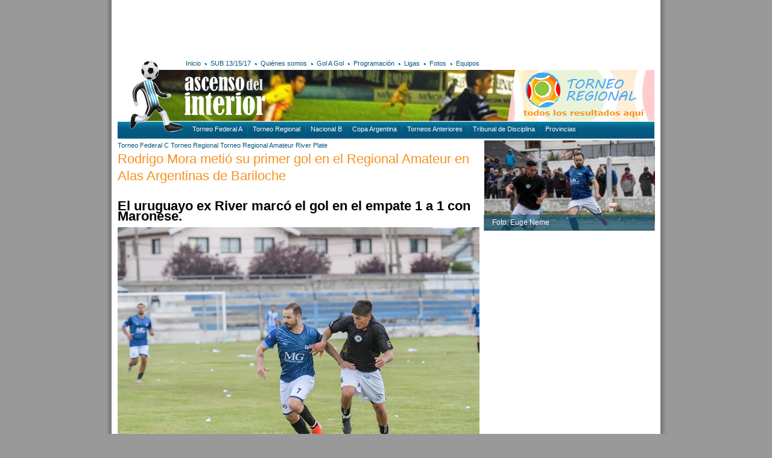

--- FILE ---
content_type: text/html; charset=UTF-8
request_url: https://ascensodelinterior.com.ar/noticias/32284/rodrigo-mora-meti-su-primer-gol-en-el-regional-amateur-en-alas-argentinas-de-bariloche
body_size: 5012
content:
<!DOCTYPE html PUBLIC "-//W3C//DTD XHTML 1.0 Transitional//EN" "http://www.w3.org/TR/xhtml1/DTD/xhtml1-transitional.dtd">
<html xmlns="http://www.w3.org/1999/xhtml">
<head>
<meta http-equiv="Content-Type" content="text/html; charset=utf-8" />
<title>Ascenso del Interior · Rodrigo Mora metió su primer gol en el Regional Amateur en Alas Argentinas de Bariloche</title>
<script src="https://ajax.googleapis.com/ajax/libs/jquery/1.7.2/jquery.min.js"></script>
<script type="text/javascript" src="/js/jquery.lightbox-0.5.js"></script>
<script type="text/javascript" src="/js/comentarios.js"></script>
<script type="text/javascript" src="/js/divs2.js"></script>
<link href="/css/v1.css" rel="stylesheet" type="text/css" />
<meta property="og:image" content="https://ascensodelinterior.com.ar/arc/novedades/1699278199_rgrywy.jpg">
<!-- Global site tag (gtag.js) - Google Analytics -->
<script async src="https://www.googletagmanager.com/gtag/js?id=UA-133193421-1"></script>
<script>
window.dataLayer = window.dataLayer || [];
function gtag(){dataLayer.push(arguments);}
gtag('js', new Date());

gtag('config', 'UA-133193421-1');
</script></head>

<body>
<div id="fb-root"></div>
<script>(function(d, s, id) {
  var js, fjs = d.getElementsByTagName(s)[0];
  if (d.getElementById(id)) return;
  js = d.createElement(s); js.id = id;
  js.src = "//connect.facebook.net/es_LA/all.js#xfbml=1";
  fjs.parentNode.insertBefore(js, fjs);
}(document, 'script', 'facebook-jssdk'));</script>


<div id="main">
	<!--<div id="banner1">
	<a href="https://www.facebook.com/arbitrosdeafur/" target="_blank"><img src="/arc/banners/afur.gif" width="585" height="90" alt="AFUR" /></a>
	<div style="float:right"> 
		
	</div>
</div>-->
<div id="banner1">
<script async src="//pagead2.googlesyndication.com/pagead/js/adsbygoogle.js"></script>
<!-- 468x60 - creado el 29/06/2012 -->
<ins class="adsbygoogle"
     style="display:inline-block;width:585px;height:90px"
     data-ad-client="ca-pub-7070715984408078"
     data-ad-slot="2992680410"></ins>
<script>
(adsbygoogle = window.adsbygoogle || []).push({});
</script>
</div>	<div id="basedir">/</div>
<div id="head">
	<div id="slide"><img src="/img/banners/slideSup.jpg" width="890" height="85" alt="slide" /></div>
	<div id="golagolBanner"><a href="/tdi/resultados/"><img src="/img/bannerResultadosRegional.png" alt="Resultados del Torneo Regional" width="244" height="85" border="0" /></a></div>
	<div id="navMain">
	<ul>
		<li><a href="/">Inicio</a></li>
		<li class="bullet"></li>
		<li><a href="/etiquetas/6/sub-15-17/">SUB 13/15/17</a></li>
		<li class="bullet"></li>
		<li><a href="/quienes-somos/">Quiénes somos</a></li>
		<li class="bullet"></li>
		<li><a href="/gol-a-gol/">Gol A Gol</a></li>
		<li class="bullet"></li>
		<li><a href="/etiquetas/8/programacion/">Programación</a></li>
		<li class="bullet"></li>
		<li><a href="//ligasdeargentina.com.ar" target="_blank">Ligas</a></li>
		<li class="bullet"></li>
		<li><a href="/fotos/">Fotos</a></li>
		<li class="bullet"></li>
		<li><a href="javascript:void(0);" id="mostrarNoticiasEquipos">Equipos</a></li>
	</ul>
	
	<div id="social">
		<!-- AddThis Button BEGIN -->
		<div class="addthis_toolbox addthis_default_style ">
			<a class="addthis_button_facebook" title="Compartir en Facebook"></a>
			<a class="addthis_button_google_plusone_share" title="Compartir en Google+"></a>
			<a class="addthis_button_twitter" title="Compartir en Twitter"></a>
		</div>
		<!-- AddThis Button END -->
	</div>
</div>
	<div id="logo"><a href="/"><img src="/img/logo.png" alt="ascensodelinterior.com.ar" width="112" height="127" border="0" /></a></div>
	<div id="iso"><a href="/"><img src="/img/iso.png" alt="ascensodelinterior.com.ar" width="137" height="82" border="0" /></a></div>
	<div id="navSup">
	<div class="left">
		<ul>
			<li><a href="/etiquetas/1/argentino-a/">Torneo Federal A</a></li>
			<!--<li><a href="/etiquetas/2/argentino-b/">Torneo Federal B</a></li> ACTUALIZACIÓN 4/2/19 -->
			<li><a href="/etiquetas/5/tdi/">Torneo Regional</a></li>
			<li><a href="/etiquetas/3/nacional-b/">Nacional B</a></li>
			<li><a href="/etiquetas/4/copa-argentina/">Copa Argentina</a></li>
			<li><a href="/etiquetas/2/argentino-b/">Torneos Anteriores</a></li>
			<!--<li><a href="/etiquetas/6/sub-15-17/">SUB 13/15/17</a></li>-->
			<li><a href="/etiquetas/7/tribunal-de-disciplina/">Tribunal de Disciplina</a></li>
			<li>
				<span id="botonProvincias">Provincias
					<div id="menuProvincias">
						<a href="/etiquetas/196/buenos-aires">Buenos Aires</a><br />
						<a href="/etiquetas/183/catamarca">Catamarca</a><br />
						<a href="/etiquetas/186/chaco">Chaco</a><br />
						<a href="/etiquetas/199/chubut">Chubut</a><br />
						<a href="/etiquetas/191/cordoba">Córdoba</a><br />
						<a href="/etiquetas/188/corrientes">Corrientes</a><br />
						<a href="/etiquetas/189/entre-rios">Entre Ríos</a><br />
						<a href="/etiquetas/185/formosa">Formosa</a><br />
						<a href="/etiquetas/179/jujuy">Jujuy</a><br />
						<a href="/etiquetas/195/la-pampa">La Pampa</a><br />
						<a href="/etiquetas/182/la-rioja">La Rioja</a><br />
						<a href="/etiquetas/194/mendoza">Mendoza</a><br />
						<a href="/etiquetas/187/misiones">Misiones</a><br />
						<a href="/etiquetas/198/neuquen">Neuquén</a><br />
						<a href="/etiquetas/197/rio-negro">Río Negro</a><br />
						<a href="/etiquetas/180/salta">Salta</a><br />
						<a href="/etiquetas/193/san-juan">San Juan</a><br />
						<a href="/etiquetas/192/san-luis">San Luis</a><br />
						<a href="/etiquetas/200/santa-cruz">Santa Cruz</a><br />
						<a href="/etiquetas/190/santa-fe">Santa Fe</a><br />
						<a href="/etiquetas/184/santiago-del-estero">Santiago del Estero</a><br />
						<a href="/etiquetas/201/tierra-del-fuego">Tierra del Fuego</a><br />
						<a href="/etiquetas/181/tucuman">Tucumán</a> </div>
				</span>
			</li>
		</ul>
	</div>
</div>

<script type="text/javascript">var addthis_config = {"data_track_addressbar":false};</script>
<script type="text/javascript" src="http://s7.addthis.com/js/250/addthis_widget.js#pubid=ra-4fd120f551121a05"></script></div>
<div id="noticiasEquiposContenedor"></div>	<div id="content">
		<div class="left">
			
<div>
	<div><a href="/etiquetas/5/torneo-federal-c">Torneo Federal C</a> <a href="/etiquetas/321/torneo-regional">Torneo Regional</a> <a href="/etiquetas/2/torneo-regional-amateur">Torneo Regional Amateur</a> <a href="/equipos/37/river-plate/" title="River Plate">River Plate</a>  </div>
	<h1><a href="/noticias/32284/rodrigo-mora-meti-su-primer-gol-en-el-regional-amateur-en-alas-argentinas-de-bariloche/">Rodrigo Mora metió su primer gol en el Regional Amateur en Alas Argentinas de Bariloche</a></h1>
	
	<p><p>
	<br />
	<span style="font-size:22px;"><strong>El uruguayo ex River marc&oacute; el gol en el empate 1 a 1 con Maronese.&nbsp;</strong></span></p>
<p>
	<img alt="Mora metió su primer gol en Alas Argentinas de Bariloche. (Foto: Facebook Alas Argentinas)" src="https://www.rionegro.com.ar/wp-content/uploads/2023/11/399346841_18089357959380962_6623733076154815967_n.jpg" style="height: 393px; width: 600px;" /><br />
	Mora meti&oacute; su primer gol en Alas Argentinas de Bariloche. (Foto: Facebook Alas Argentinas)</p>
<p>
	<br />
	El debut de Rodrigo Mora en el Regional Amateur fue con gol. El delantero exRiver, que volvi&oacute; a la actividad oficial jugando para Alas Argentinas (2 puntos) en la cuarta categor&iacute;a del f&uacute;tbol nacional, se despach&oacute; con un tanto en la igualdad ante Maronese (1), en un partido que termin&oacute; 1 a 1 y signific&oacute; la segunda fecha del grupo 7 de la Regi&oacute;n Patag&oacute;nica del certamen.</p>
<p>
	<img alt="Alas Argentinas empató de local con un gol de Rodrigo Mora " src="https://elcordillerano-s3.cdn.net.ar/s3i233/2023/11/elcordillerano/images/37/04/370428_da34884d3b0526e31ca9a8b79881fe23c8f337c2aa97e90f58ff344987a53f89/md.webp" style="height: 400px; width: 600px;" /></p>
<p>
	<span style="font-family: arimo, sans-serif; font-size: 16px; letter-spacing: -1px; background-color: rgb(255, 255, 255);">Foto: Euge Neme</span></p>
<p>
	El Dino, que hab&iacute;a perdido en el comienzo del torneo, se impon&iacute;a gracias a un tanto de cabeza de su referente y goleador Henry S&aacute;ez, en la primera parte. Fue a los 26&#39; tras una muy buena jugada colectiva. Mora igual&oacute; para los de Bariloche cuando promediaba el complemento. El uruguayo fue a disputar una pelota alta con Alan Aldalla y con su oficio mand&oacute; el bal&oacute;n a la red en una jugada sucia.</p>
<p>
	<em>Fuente: Ascenso del Interior con Informaci&oacute;n de Diario Rio negro y El Cordillerano</em></p>
<p>
	&nbsp;</p></p>
	<p class="fecha">Lunes 06 de noviembre de 2023, 10:38</p>
</div>			<div class="fb-comments" data-href="http://ascensodelinterior.com.ar/noticias/32284/rodrigo-mora-meti-su-primer-gol-en-el-regional-amateur-en-alas-argentinas-de-bariloche" data-num-posts="10" data-width="594"></div>
			
<div class="recuadro"> Se informa a los visitantes de Ascenso del Interior que los comentarios serán visibles una vez aprobados por el moderador y que no será publicado ningún comentario que contenga insultos, amenazas, agresiones o denuncias anónimas. Muchas Gracias.</div>
<div id="comentariosNotaRespuesta"></div>
<div id="comentariosNota">
	<form action="" method="post" enctype="multipart/form-data" name="frmEnviarComentarios" id="frmEnviarComentarios" onSubmit="return validarComentarios(this, 32284)">
		<table border="0" cellspacing="0" cellpadding="2">
			<tr>
				<td colspan="2"><strong>¿No tenés Facebook?</strong> Ingresá tu comentario continuación:</td>
			</tr>
			<tr>
				<td>Nombre:</td>
				<td><input name="nombre" type="text" size="30" maxlength="60" style="width:428px;" /></td>
			</tr>
			<tr>
				<td>Comentario:</td>
				<td><textarea id="comentario" name="comentario" cols="10" rows="5" style="width:428px; height: 100px;"></textarea></td>
			</tr>
			<tr>
				<td>&nbsp;</td>
				<td><table cellpadding="0" cellspacing="0">
						<tr>
							<td><img src="/app/captcha/captcha.php" /></td>
							<td width="10">&nbsp;</td>
							<td>Por favor ingresá el texto de la imagen:</td>
							<td width="10"></td>
							<td><input name="verificador" id="verificador" type="text" size="15" maxlength="15" /></td>
						</tr>
					</table>
				</td>
			</tr>
			<tr>
				<td>&nbsp;</td>
				<td><input name="comentarioRespuesta" type="submit" id="comentarioRespuesta" value="Enviar" /></td>
			</tr>
		</table>
	</form>
</div>
			<div class="bannerMargin">
							</div>
		</div>
		<div class="right">
			<div class="galeria">
				<div class="img"><a href="/../../arc/novedades/1699278199_rgrywy.jpg"><img src="/../../arc/novedades/1699278199_rgrywy.jpg" width="283" border="0" hspace="1" /></a><div class="epigrafe">Foto: Euge Neme</div></div><div style="clear:both"></div>			</div>
						<script async src="//pagead2.googlesyndication.com/pagead/js/adsbygoogle.js"></script>
<!-- Ascenso1 -->
<ins class="adsbygoogle"
     style="display:inline-block;width:250px;height:250px"
     data-ad-client="ca-pub-7070715984408078"
     data-ad-slot="4548346800"></ins>
<script>
(adsbygoogle = window.adsbygoogle || []).push({});
</script>			<script async src="//pagead2.googlesyndication.com/pagead/js/adsbygoogle.js"></script>
<!-- Ascenso1 -->
<ins class="adsbygoogle"
     style="display:inline-block;width:250px;height:250px"
     data-ad-client="ca-pub-7070715984408078"
     data-ad-slot="4548346800"></ins>
<script>
(adsbygoogle = window.adsbygoogle || []).push({});
</script>			<div id="otrasNoticias">
	<img src="/img/titularOtrasNoticias.png" width="209" height="29" alt="Otras Noticias" />
	

	<p><a href="/noticias/35670/unin-villa-krause-(sj)-2---1-fadep-(mendoza)/">Unión Villa Krause (SJ) 2 - 1 FADEP (Mendoza)</a></p>
	<p><a href="/noticias/35669/torneo-regional:-mir-los-partidos-del-fin-de-semana-en-vivo/">TORNEO REGIONAL: MIRÁ LOS PARTIDOS DEL FIN DE SEMANA EN VIVO</a></p>
	<p><a href="/noticias/35668/las-sanciones-del-torneo-regional-y-fallo-sobre-juventud-unida---depro/">Las sanciones del Torneo Regional y fallo sobre Juventud Unida - DEPRO</a></p>
	<p><a href="/noticias/35667/la-programacin-para-el-fin-de-semana/">LA PROGRAMACIÓN PARA EL FIN DE SEMANA</a></p>
	<p><a href="/noticias/35666/se-viene-una-reestructuracin-del-ftbol-del-interior/">Se viene una reestructuración del fútbol del interior</a></p>
	<p><a href="/noticias/35665/san-martn-de-formosa:-el-2026-en-marcha-y-con-el-ascenso-como-gran-objetivo/">SAN MARTÍN DE FORMOSA: El 2026 en marcha y con el ascenso como gran objetivo</a></p>	
</div>			<!--<a href="http://www.todoarbitros.com/catalog/index.php" target="_blank"><img src="/arc/banners/todoarbitros283px.jpg" width="283" height="350" alt="Todo Árbitros" /></a>-->			<script async src="//pagead2.googlesyndication.com/pagead/js/adsbygoogle.js"></script>
<!-- Ascenso1 -->
<ins class="adsbygoogle"
     style="display:inline-block;width:250px;height:250px"
     data-ad-client="ca-pub-7070715984408078"
     data-ad-slot="4548346800"></ins>
<script>
(adsbygoogle = window.adsbygoogle || []).push({});
</script>			<script async src="//pagead2.googlesyndication.com/pagead/js/adsbygoogle.js"></script>
<!-- Ascenso1 -->
<ins class="adsbygoogle"
     style="display:inline-block;width:250px;height:250px"
     data-ad-client="ca-pub-7070715984408078"
     data-ad-slot="4548346800"></ins>
<script>
(adsbygoogle = window.adsbygoogle || []).push({});
</script>		</div>
		<div class="clr"></div>
	</div>
</div>
<div id="foot">
	<a href="/"><img src="/img/isoInf.png" alt="ascensodelinterior.com.ar" width="241" height="39" border="0"></a>
	<p><a href="/">Inicio</a> · <a href="/quienes-somos/">Quiénes somos</a> · <a href="/gol-a-gol/">Gol a Gol</a> · <a href="//ligasdeargentina.com.ar">Ligas</a> · <a href="/fotos/">Fotos</a></p>
	<p><a href="/etiquetas/1/argentino-a/">Torneo Federal  A</a> · <a href="/etiquetas/2/argentino-b/">Torneo Federal  B</a> · <a href="/etiquetas/3/nacional-b/">Nacional B</a> · <a href="/etiquetas/4/copa-argentina/">Copa Argentina</a> · <a href="/etiquetas/5/tdi/">Torneo Federal C</a> · <a href="/etiquetas/6/sub-15-17/">SUB 13/15/17</a> · <a href="/etiquetas/7/tribunal-de-disciplina/">Tribunal de Disciplina</a> · <a href="/etiquetas/8/programacion/">Programación</a></p>
	
	<div id="copyright">ascensodelinterior.com.ar · 2026 · todos los derechos reservados</div>
	<div id="signature"><a href="http://www.moebiusdigital.com.ar" target="_blank">diseño web moebius digital</a></div>
</div><script type="text/javascript">
	$(function() {
		$('.galeria a').lightBox({fixedNavigation:true});
	});
</script>
</body>
</html>

--- FILE ---
content_type: text/html; charset=utf-8
request_url: https://www.google.com/recaptcha/api2/aframe
body_size: 269
content:
<!DOCTYPE HTML><html><head><meta http-equiv="content-type" content="text/html; charset=UTF-8"></head><body><script nonce="f6mwXIxhn5yL6eG80EDK4Q">/** Anti-fraud and anti-abuse applications only. See google.com/recaptcha */ try{var clients={'sodar':'https://pagead2.googlesyndication.com/pagead/sodar?'};window.addEventListener("message",function(a){try{if(a.source===window.parent){var b=JSON.parse(a.data);var c=clients[b['id']];if(c){var d=document.createElement('img');d.src=c+b['params']+'&rc='+(localStorage.getItem("rc::a")?sessionStorage.getItem("rc::b"):"");window.document.body.appendChild(d);sessionStorage.setItem("rc::e",parseInt(sessionStorage.getItem("rc::e")||0)+1);localStorage.setItem("rc::h",'1768723149073');}}}catch(b){}});window.parent.postMessage("_grecaptcha_ready", "*");}catch(b){}</script></body></html>

--- FILE ---
content_type: text/css
request_url: https://ascensodelinterior.com.ar/css/v1.css
body_size: 15729
content:
@charset "utf-8";
body {
	font-family: Verdana, Geneva, sans-serif;
	font-size: 11px;
	line-height: 160%;
	padding: 0;
	margin: 0;
	background-color: #999;
	text-align: center;
}

h1 {
	font-size: 22px;
	font-weight: normal;
	line-height: 130%;
	color: #F39221;
	margin: 0 0 10px 0;
	padding: 0;
}
h1 a:link, h1 a:visited, h1 a:active {
	text-decoration: none;
	color: #F39221;
}

h1 a:hover {
	color: #F7B462;
}
h2 {
	font-size: 16px;
	font-weight: normal;
	line-height: 130%;
	color: #F39221;
	margin: 0 0 10px 0;
	padding: 0;
}
h2 a:link, h2 a:visited, h2 a:active {
	text-decoration: none;
	color: #F39221;
}
h2 a:hover {
	color: #F7B462;
}

p {
	margin: 10px 0;
	padding: 0;
}

a:link, a:visited, a:active {
	color: #05567E;
	text-decoration: none;
}

a:hover {
	color: #0995D9;
}

/**************************************************************
JQUERY LIGHTBOX
**************************************************************/

#jquery-overlay {
	position: absolute;
	top: 0;
	left: 0;
	z-index: 90;
	width: 100%;
	height: 500px;
}
#jquery-lightbox {
	position: absolute;
	top: 0;
	left: 0;
	width: 100%;
	z-index: 100;
	text-align: center;
	line-height: 0;
}
#jquery-lightbox a img { border: none; }
#lightbox-container-image-box {
	position: relative;
	background-color: #fff;
	width: 250px;
	height: 250px;
	margin: 0 auto;
}
#lightbox-container-image { padding: 10px; }
#lightbox-loading {
	position: absolute;
	top: 40%;
	left: 0%;
	height: 25%;
	width: 100%;
	text-align: center;
	line-height: 0;
}
#lightbox-nav {
	position: absolute;
	top: 0;
	left: 0;
	height: 100%;
	width: 100%;
	z-index: 10;
}
#lightbox-container-image-box > #lightbox-nav { left: 0; }
#lightbox-nav a { outline: none;}
#lightbox-nav-btnPrev, #lightbox-nav-btnNext {
	width: 49%;
	height: 100%;
	zoom: 1;
	display: block;
}
#lightbox-nav-btnPrev { 
	left: 0; 
	float: left;
}
#lightbox-nav-btnNext { 
	right: 0; 
	float: right;
}
#lightbox-container-image-data-box {
	font: 10px Verdana, Helvetica, sans-serif;
	background-color: #fff;
	margin: 0 auto;
	line-height: 1.4em;
	overflow: auto;
	width: 100%;
	padding: 0 10px 0;
}
#lightbox-container-image-data {
	padding: 0 10px; 
	color: #666; 
}
#lightbox-container-image-data #lightbox-image-details { 
	width: 70%; 
	float: left; 
	text-align: left; 
}	
#lightbox-image-details-caption { font-weight: bold; }
#lightbox-image-details-currentNumber {
	display: block; 
	clear: left; 
	padding-bottom: 1.0em;	
}			
#lightbox-secNav-btnClose {
	width: 66px; 
	float: right;
	padding-bottom: 0.7em;	
}

/**************************************************************
MAQUETADO
**************************************************************/
#main {
	width: 890px;
	text-align: left;
	margin: 0 auto;
	background-image: url(../img/bgMain.jpg);
	background-repeat: repeat-y;
	background-position: center;
	padding: 0 30px;
	position: relative;
}

#content .left {
	float: left;
	width:594px;
	padding: 0 0 60px 0;
	min-height: 500px;
}

#content .right {
	float: right;
	width: 283px;
	padding: 0 0 10px 0;
}

.clr {
	clear: both;
}

.flLeft {
	float: left;
}

.flRight {
	float: right;
}


/**************************************************************
HEAD
**************************************************************/

#basedir {
	display: none;
}

#head {
	position: relative;
	height: 138px;
	margin: 5px 0 0 0;
}

#head #logo {
	position: absolute;
	z-index: 1;
}

#head #iso {
	position: absolute;
	left: 109px;
	top: 25px;
	z-index: 1;
}

#head #slide {
	position: absolute;
	z-index: 0;
	top: 21px;
}

#head #golagolBanner {
	position: absolute;
	top: 21px;
	right: 0;
}

#social {
	padding: 0;
	float: right;
}

#social div {
	white-space: nowrap;
	overflow: hidden;
}

#social a {
	padding: 0 3px;
}

/**************************************************************
NAV
**************************************************************/
#navMain {
	position: absolute;
	top: 2px;
	left: 109px;
	width: 780px;
}

#navMain a:link, #navMain a:visited, #navMain a:active {
	color: #05567E;
	text-decoration: none;
}

#navMain a:hover {
	color: #0B83B2;
}

#head #navMain ul, #head #navMain li {
	margin: 0;
	padding: 0;
	list-style: none;
}

#head #navMain li {
	float: left;
	padding: 0 4px;
}

#head #navMain .bullet {
	background-image: url(../img/navMainBullet.jpg);
	background-repeat: no-repeat;
	background-position: center center;	
	padding: 9px 4px;
}

#navSup {
	background-image: url(../img/bgNavSup.jpg);
	background-repeat: repeat-x;
	background-position: left top;	
	width: 890px;
	height: 28px;
	position: absolute;
	top: 107px;
	color: #FFF;
}

#navSup .left {
	float: left;
	margin: 0 0 0 116px;
}

#navSup a:link, #navSup a:visited, #navSup a:active {
	color: #FFF;
	text-decoration: none;
}

#navSup a:hover {
	color: #d0dfe7;
}

#navSup ul, #navSup li {
	margin: 0;
	padding: 0;
	list-style: none;
}

#navSup .left li {
	line-height: 120%;
	float: left;
	margin: 6px 0 0 0;
	padding: 0 8px;
	border: solid #0a7097;
	border-width: 0 1px 0 0;
}

#navSup .right {
	float: right;
	margin: 0 7px;
}

#navSup .right li {
	float: left;
	margin: 5px 0 0 0;
	padding: 0 4px;
}

#botonProvincias {
	cursor: pointer;
}

#menuProvincias {
	display: none;
	position: absolute;
	border: 1px solid #333;
	background-color: #FFF;
	color: #05567E;
	width: 150px;
	white-space: nowrap;
	margin-left: -80px;
	line-height: 150%;
	padding: 8px;
	z-index: 1000;
}

#menuProvincias a:link, #menuProvincias a:visited, #menuProvincias a:active { 
	color: #05567E;
}
#menuProvincias a:hover {
	color: #0995D9;
}

/**************************************************************
FOOT
**************************************************************/

#foot {
	width: 864px;
	height: 176px;
	text-align: left;
	margin: 0 auto;
	background-image: url(../img/bgFoot.jpg);
	background-repeat: repeat-y;
	background-position: center;
	padding: 22px 76px 0 76px;
	position: relative;
	font-size: 12px;
	color: #FFF;
}

#foot a:link, #foot a:visited, #foot a:active {
	color: #FFF;
	text-decoration: none;
}

#foot a:hover {
	color: #0B83B2;
}

#foot #copyright {
	font-size: 10px;
	color: #000;
	position: absolute;
	bottom: 14px;
	left: 76px;
}

#foot #signature {
	font-size: 10px;
	color: #000;
	position: absolute;
	bottom: 14px;
	right: 76px;
}

#foot #signature a:link, #foot #signature a:visited, #foot #signature a:active {
	color: #000;
}

#foot #signature a:hover {
	color: #333;
}


/**************************************************************
BANNERS
**************************************************************/

#banner1 {
	width: 890px;
	height: 90px;
}

.bannerMargin {
	margin: 10px 0;
}


/**************************************************************
CONTENIDO
**************************************************************/

.separador {
	border: solid #CCC;
	border-width: 1px 0 0 0;
	margin: 10px 0;
}

.columna1 {
	float: left;
	width: 290px;
	margin: 0 14px 0 0;
}

.columna2 {
	float: left;
	width: 290px;
	margin: 0;
}

.fecha {
	color: #808080;
}

#otrasNoticias {
	margin: 3px 0;
	background-color: #F39323;
	border: solid #07577F;
	border-width: 0 0 0 2px;
	padding: 8px 0 26px 0;
}

#otrasNoticias p {
	margin: 10px 4px 10px 17px;
}

#otrasNoticias a:link, #otrasNoticias a:visited, #otrasNoticias a:active {
	color: #FFF;
	font-size: 12px;
}

.subsecciones {
}

.subsecciones ul, .subsecciones li {
	list-style: none;
	margin: 0;
	padding: 0;
}

.subsecciones li {
	background-color: #12577F;
	padding: 3px 8px;
	margin: 3px 0;
	color: #FFF;
}

.subsecciones a:link, .subsecciones a:visited, .subsecciones a:active {
	color: #FFF;
}

.subsecciones a:hover {
	font-weight: bold;
}

.recuadro {
	border: 1px solid #999;
	background-color: #EEE;
	padding: 8px;
}

.titularCategoria {
	background-image: url(../img/titulares/categoria.png);
	background-repeat: no-repeat;
	background-position: left center;
	font-size: 14px;
	color: #FFF;
	padding: 3px 0 4px 12px;
	margin: 0 0 5px 0;
}

.titularCategoria a:link, .titularCategoria a:visited, .titularCategoria a:active {
	color: #FFF;
}

.titularCategoria a:hover {
	color: #F7931E;
}


#visitantesOnline {
	background-image: url(../img/visitantesOnline.png);
	background-repeat: no-repeat;
	height: 17px;
	width: 263px;
	margin: 0 0 5px 0;
	color: #FFF;
	padding: 5px 10px;
}

#resultadosTDI {
	padding: 5px;
	text-align: center;
	background-color: #333;
	margin: 0 0 20px 0;
}

#resultadosTDI a:link, #resultadosTDI a:visited, #resultadosTDI a:active {
	color: #FFF;
}

#resultadosTDI a:hover {
	color: #0995D9
}

#resultadosTDI select {

}

#resultadosTDI .resultadosAnterior {
	background-image: url(../img/resultadosAnterior.png);
	background-repeat: no-repeat;
	background-position: left center;	
	padding: 0 0 0 30px;
}

#resultadosTDI .resultadosSiguiente {
	background-image: url(../img/resultadosSiguiente.png);
	background-repeat: no-repeat;
	background-position: right center;
	padding: 0 30px 0 0;
}

/**************************************************************
IMÁGENES
**************************************************************/

.img {
	position: relative;
}

.epigrafe {
	background-image: url(../img/bgEpigrafe.png);
	background-repeat: repeat;	
	position: absolute;
	left: 0;
	right: 0;
	bottom: 0;
	color: #FFF;
	font-size: 12px;
	padding: 5px 14px;
	z-index:1;
}

.epigrafeChico {
	background-image: url(../img/bgEpigrafe.png);
	background-repeat: repeat;	
	position: absolute;
	left: 0;
	right: 0;
	bottom: 0;
	color: #FFF;
	font-size: 9px;
	padding: 5px;
	z-index:1;
	line-height: 130%;
}

.imgLista {
	float: left;
	margin: 0 10px 10px 0;
}

.galeria .img {
	margin: 0 0 10px 0;
}

#fotos li, #fotos ul {
	list-style: none;
	margin: 0;
	padding: 0;
}

#fotos li {
	margin: 0 10px 10px 0;
	float: left;
}

#fotogaleria {
	margin: 3px 0;
}


/**************************************************************
VIDEOS
**************************************************************/

#videogaleria .epigrafe {
	background-image: url(../img/bgEpigrafe.png);
	background-repeat: repeat;	
	color: #FFF;
	font-size: 12px;
	padding: 5px 14px;
	position: relative;
}

/**************************************************************
FORMULARIOS
**************************************************************/

#comentariosNota, #comentariosNotaRespuesta {
	border: 1px solid #BDC7D8;
	background-color: #F2F4F7;
	padding: 5px;
	margin: 5px 0;
}

#comentariosNota input, #comentariosNota textarea {
	border: 1px solid #BDC7D8;
	padding: 1px;
	font-family: Verdana, Geneva, sans-serif;
	font-size:12px;
}

#comentariosNotaRespuesta {
	display: none;
}

#comentariosNotaRespuesta .exito {
	color: #0C6;
}

#comentariosNotaRespuesta .error {
	color: #F00;
}

.comentariosRealizados {
	border: 1px solid #BDC7D8;
	background-color: #F2F4F7;
	padding: 5px;
	margin: 5px 0;
}

.cita {
	font-style: italic;
	color: #666;
	padding: 0 0 0 15px;
}

/**************************************************************
NOTICIAS EQUIPOS (desplegable)
**************************************************************/

#mostrarNoticiasEquipos {
	display: none;
}

#noticiasEquiposContenedor {
	display: none;
}


#noticiasEquipos {
	border: solid #333;
	border-width: 0 2px 16px 2px;
}

#noticiasEquipos h1 {
	background-color: #333;
	font-size: 16px;
	padding: 5px;
	margin: 0;
}

#noticiasEquipos .equipos {
	min-height: 40px;
	position: relative;
}

#noticiasEquipos .equipos h2 {
	position: absolute;
	top: 11px;
	left: 9px;
	font-size: 12px;
	color: #4D4D4D;
	margin: 0;
}

#noticiasEquipos .separadorEquipos {
	background-image: url(../img/separadorEquipos.png);
	background-repeat: repeat-x;
	background-position: center center;
	height: 23px;
	clear: both;
}

#noticiasEquipos .primero {
	height: 11px;
	background-position: bottom center;
}

#noticiasEquipos .ultimo {
	height: 11px;
	background-position: top center;
}

#noticiasEquipos ul {
	list-style: none;
	margin: 0 0 0 75px;
}

#noticiasEquipos li {
	float: left;
	margin: 0 10px 0 0;
}


.escudos {
	border: solid #12577F;
	border-width: 0 0 2px 0;
	padding: 5px;
	background-color: #EEE;
}

.escudos ul {
	list-style:none;
	margin: 0;
	padding: 0;
}

.escudos li {
	float: left;
	margin: 0 5px 0 0;
}


/**************************************************************
GOL A GOL
**************************************************************/

#partidos {
	display: none;
	position: relative;
	margin: 10px 0;
}

#partidos .colIzq {
	position: absolute;
	width: 121px;
	top: 0;
	left: 0;
	z-index: 1;
	background-image: url(../img/gol-a-gol/loguito.png);
	background-repeat: no-repeat;
	background-position: center top;
	padding: 35px 0 0 0;
	text-align: right;
	font-size: 12px;
	color: #05567E;
	float: left;
	font-weight: bold;
	margin: 5px 0 0 0;
}

#partidos .colIzq div {
	padding: 6px 7px;
}

#partidos .categorias a:link, #partidos .categorias a:visited, #partidos .categorias a:active {
	color: #666;
}

#partidos .categorias a:hover {
	color: #05567E;
}

#partidos .colIzq .activa {
	background-image:url(../img/gol-a-gol/categoriaActiva.png);
	background-repeat: no-repeat;
	background-position: right center;	
}

#partidos .colIzq .activa a {
	color: #05567E;
}


#partidos .colDer {
	float: right;
	width: 473px;
	border: #CCC solid;
	border-width: 0 0 0 1px;
	z-index: 0;
}

#partidos .partido {
	background-image: url(../img/gol-a-gol/bgPartido.png);
	background-repeat: no-repeat;
	background-position: center top;
	min-height: 78px;
	position: relative;
	font-size: 10px;
	margin: 0 0 5px 0;
}

#partidos .estadio, #partidos .arbitro, #partidos .fecha {
	position: absolute;
	color: #999;
}

#partidos .fecha {
	top: 0;
	left: 13px;
}

#partidos .arbitro {
	top: 0;
	left: 0;
	right: 0;
	text-align: center;
}

#partidos .estadio {
	top: 0;
	right: 13px;
}

#partidos .escudoIzq, #partidos .escudoDer {
	position: absolute;
	top: 19px;
	z-index: 2;
}

#partidos .escudoIzq {
	left: 13px;
}

#partidos .escudoDer {
	right: 13px;
}

#partidos .equipoIzq, #partidos .equipoDer {
	position: absolute;
	font-size: 11px;
	width: 152px;
	z-index: 2;
}

#partidos .equipoIzq {
	top: 16px;
	left: 58px;
	height: 16px;
	overflow: hidden;
}

#partidos .equipoDer {
	right: 58px;
	top: 16px;
	text-align: right;
}

#partidos .resultadoIzq, #partidos .resultadoDer {
	position: absolute;
	font-weight: bold;
	top: 16px;
	font-size: 11px;
}

#partidos .resultadoIzq {
	left: 220px;
}

#partidos .resultadoDer {
	right: 220px;
}

#partidos .eventosIzq, #partidos .eventosDer {
	position: relative;
	width: 173px;
}

#partidos .eventosIzq {
	padding: 50px 0 0 58px;
	float: left;
	text-align: right;
}

#partidos .eventosDer {
	padding: 50px 58px 0 0;
	float: right;
	text-align: left;
}

#partidos .minuto {
	color: #F7931E;
}

#partidos .estadoReloj {
	position: absolute;
	top: 35px;
	left: 0;
	right: 0;
	text-align: center;
	color: #78B200;
}

#partidos .estado {
	color: #78B200;
}

#partidos .reloj {
	color: #1669AD;
	font-weight: bold;
}

#partidos .segundero {
	display:none;
}

#partidos .PT, #partidos .ET, #partidos .ST {
	color: #12577F;
	font-weight: bold;
}

#partidos .Parcial {
	color: #05577F;
	font-weight: bold;
}

#partidos .Suspendido, #partidos .Finalizado {
	color: #F00;
}

#partidos .detalle {
	width: 463px;
	text-align: center;
	border: 1px solid #CCC;
	margin: 15px 5px 10px 5px;
	font-style: italic;
}

#partidos #posiciones, #partidos #posiciones li {
	margin: 0;
	padding: 0 4px;
	text-align: right;
	list-style: none;
	font-weight: normal;
	color: #666;
	font-size: 10px;
	position: relative;
}

/**************************************************************
RESULTADOS ARG B
**************************************************************/
#resultadosArgB {
}

#resultadosArgB .detalle {
	font-size: 10px;
	font-style: italic;
}